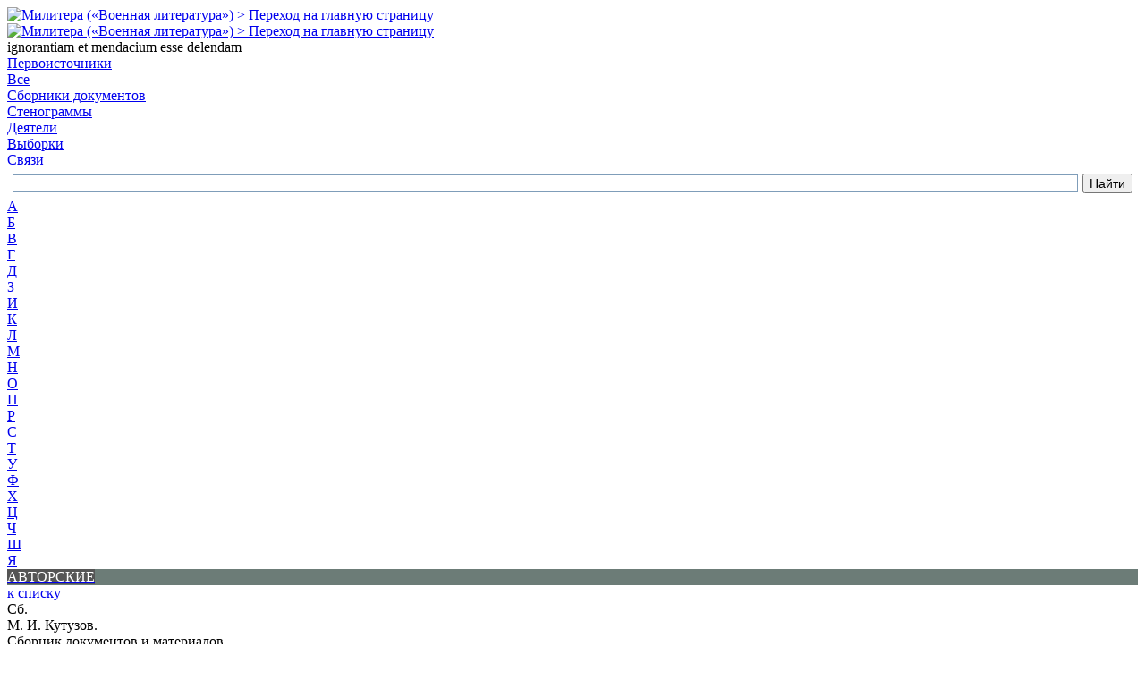

--- FILE ---
content_type: text/html; charset=utf8
request_url: http://militera.org/docs/all/authors/b37729/
body_size: 5111
content:
<!DOCTYPE html><html lang="ru"><head><title>МИЛИТЕРА --[ Первоисточники  ]</title>

<meta name="description" content="Cборники документов, документов и материалов; сборники стенограмм различных мероприятий (партийных съездов, конференций etc); речи, статьи, произведения основных государственных, военных и политических деятелей и др. исторические материалы.">

<meta charset="UTF-8">

<link rel="stylesheet" href="/0/css/militera1.css" type="text/css">
<link rel="stylesheet" href="/0/css/militera_front.css" type="text/css">
<link rel="stylesheet" href="/0/css/militera1common.css" type="text/css">
<link rel="stylesheet" href="/0/css/chrome.css" type="text/css">
<link rel="stylesheet" href="/0/css/novolit.css" type="text/css">
<link rel="stylesheet" href="/0/css/fonts.css" type="text/css">
<link rel="stylesheet" href="/0/css/article.css" type="text/css">
<link rel="stylesheet" href="/0/css/colorbox.css" />
<!--[if IE]><link rel="stylesheet" href="/0/css/ie.css" type="text/css"><![endif]--> 

<script src="https://ajax.googleapis.com/ajax/libs/jquery/2.1.4/jquery.min.js"></script>

<!--<script src="/0/js/jquery-3.1.0.slim.min.js" type="text/javascript"></script>-->
<script src="/0/js/dw_tooltip_c.js" type="text/javascript"></script>
<script src="/0/js/custom.js" type="text/javascript"></script>
<script src="/0/js/jquery.colorbox.js" type="text/javascript"></script>


<script src="/0/js/jquery.tooltipster.min2.js" type="text/javascript"></script>
<link rel="stylesheet" href="/0/css/tooltipster.css">

<script type="text/javascript">
$(function(){    
    $("em").each(
                function() {
                    var tooltipnum = $(this).data("t");
                    var tooltiptext = "<span>" + $(".appsblock div").filter($("#tt" + tooltipnum)).html() + "</span>";
                    $(this).attr("data-tooltip", tooltiptext);
                    $(this).tooltipster({
                    content: $(tooltiptext),
                    contentAsHTML: true,
                    interactive: true,
                    arrow: false
                 });
                }
            );
});
    </script>
    
    
    <script src="/0/js/jquery.tablesorter.js" type="text/javascript"></script>

<script type="text/javascript">
$(document).ready(function() { 
    $.tablesorter.defaults.sortList = [[0,1]]; 
    $("table").tablesorter(); 
}); 
    </script>
    
    


<script type="text/javascript" src="/0/js/highslide/highslide/highslide-with-html.min.js"></script>

<link rel="stylesheet" type="text/css" href="/0/js/highslide/highslide/highslide.css" />

<script type="text/javascript">
	hs.graphicsDir = '/0/js/highslide/highslide/graphics/';
	hs.outlineType = 'rounded-white';
	hs.showCredits = false;
	hs.wrapperClassName = 'draggable-header';
</script>




<style>

#menu-metadivs #docs{background: #eee;color: #000;text-shadow:none;}

#docs span {background: #555;color: #fff;text-shadow:none;}
#amenu #docs{display:none;}

#menu-sitebar #docs a {color: #E6FFF5;}
#menu-sitebar #docs a span {color: #E6FFF5;background: none;}

#dec0 {border-bottom:3px solid #990000;}
#y0 {border-bottom: 2px solid #990000;}

#ondocs {display:none;}


#c37729 span {color: #990000; border-bottom:1px dotted #666; }


#mauthors {background: #6c7c77; color: #fff; }
#m0 {background: #6c7c77 !important; color: #fff; }

#qauthors {background: #6c7c77; color: #fff; }
#q0 {background: #6c7c77; color: #fff; }


#wauthors  {background: #6c7c77 !important; color: #fff !important; }
#wauthors a {color: #fff  !important;  }

#w0 {background: #6c7c77 !important; color: #fff !important; }
#w0 span {color: #fff !important; }

#w00 {background: #444 !important; }
#w00 span {color: #fff !important;}


#mauthors span {background: #555; color: #fff; }

.m00{background: #6c7c77; color: #fff !important; }


#mm0  {background: #555; }
#mm0 a span {color: #fff; }

#w0 {color: #990000;}
#t0 a {color: #990000 !important; }






</style>




</head><body id="body" class="body"><div class="basis0" id="top"><div class="basis1">

<div class="block_overhead">
<span id="topbar"></span>
<span id="menu-specdivs"></span>
<span id="menu-metadivs"></span>
</div>

<div class="block_head" id="head">

<div class="block_head0"><span id="menu-cato"></span></div>

<div class="block_head1">
<div class="block_head_commander"><a href="/"><img title="Милитера («Военная литература») > Переход на главную страницу" src="/0/images/catos.gif"></a></div>

</div><div class="block_head2" >

<div class="block_center"><div class="block_center1">

<span id="menu-sitebar"></span>

<div class="logo"><a href="/index.html"><img title="Милитера («Военная литература») > Переход на главную страницу" src="/0/images/newlogo.jpg" height="80" width="445"></a></div>
<div class="motto">ignorantiam et mendacium esse delendam</div>

</div><div class="block_center2">

<span id="menu-objects"></span>
<span id="menu-tri"></span>

</div></div></div></div>





<div class="bdiv"><div class="bdiv1"><div class="divhead"><a href="/docs/">Первоисточники </a></div></div>

<div class="bdiv2"><div class="bdiv2lb">

<div class="block_divs_subdivs" id="amenu">

<span id="menu-books"></span>


</div></div></div></div>

<div class="tabsubmenu"><div class="tabsubmenu1">


<div class="block_divs_submenu">
<div class="on"><a href="/docs/all/">Все</a> </div>
<div><a href="/docs/da/">Сборники документов</a></div>
<div><a href="/docs/steno/">Стенограммы</a></div>
<div><a href="/docs/leaders/">Деятели</a></div>
<div><a href="/docs/tags/">Выборки</a></div>
<div><a href="/docs/links/">Связи</a></div>
</div>

</div><div class="tabsubmenu2">

<div class="yas"><div class="ya-site-form ya-site-form_inited_no" onclick="return {'action':'/docs/div/search/','arrow':false,'bg':'transparent','fontsize':14,'fg':'#000000','language':'ru','logo':'rb','publicname':'Поиск по сайту','suggest':true,'target':'_self','tld':'ru','type':2,'usebigdictionary':true,'searchid':2302378,'input_fg':'#000000','input_bg':'#ffffff','input_fontStyle':'normal','input_fontWeight':'normal','input_placeholder':'','input_placeholderColor':'#000000','input_borderColor':'#888','constraintid':'0'}"><form action="https://yandex.ru/search/site/" method="get" target="_self" accept-charset="utf-8" ><input type="hidden" name="searchid" value="2302378"/><input type="hidden" name="l10n" value="ru"/><input type="hidden" name="reqenc" value=""/><input type="search" name="text" value="" /><input type="submit" value="Найти"/></form></div><script type="text/javascript">(function(w,d,c){var s=d.createElement('script'),h=d.getElementsByTagName('script')[0],e=d.documentElement;if((' '+e.className+' ').indexOf(' ya-page_js_yes ')===-1){e.className+=' ya-page_js_yes';}s.type='text/javascript';s.async=true;s.charset='utf-8';s.src=(d.location.protocol==='https:'?'https:':'http:')+'//site.yandex.net/v2.0/js/all.js';h.parentNode.insertBefore(s,h);(w[c]||(w[c]=[])).push(function(){Ya.Site.Form.init()})})(window,document,'yandex_site_callbacks');</script>
</div></div></div>



<style>

#menu-metadivs #0{background: #eee;color: #000;text-shadow:none;}

#0 span {background: #555;color: #fff;text-shadow:none;}
#amenu #0{display:none;}

#menu-sitebar #0 a {color: #E6FFF5;}
#menu-sitebar #0 a span {color: #E6FFF5;background: none;}

#dec0 {border-bottom:3px solid #990000;}
#y0 {border-bottom: 2px solid #990000;}

#on0 {display:none;}


#c37729 span {color: #990000; border-bottom:1px dotted #666; }


#mauthors {background: #6c7c77; color: #fff; }
#m0 {background: #6c7c77 !important; color: #fff; }

#qauthors {background: #6c7c77; color: #fff; }
#q0 {background: #6c7c77; color: #fff; }


#wauthors  {background: #6c7c77 !important; color: #fff !important; }
#wauthors a {color: #fff  !important;  }

#w0 {background: #6c7c77 !important; color: #fff !important; }
#w0 span {color: #fff !important; }

#w00 {background: #444 !important; }
#w00 span {color: #fff !important;}


#mauthors span {background: #555; color: #fff; }

.m00{background: #6c7c77; color: #fff !important; }


#mm0  {background: #555; }
#mm0 a span {color: #fff; }

#w0 {color: #990000;}
#t0 a {color: #990000 !important; }






</style>



 
<!-- =================== all ===================== -->
<div class="block_abc">




<div id="ma"><a href="/docs/all/a/"><span>А</span></a></div>



 




<div id="mb"><a href="/docs/all/b/"><span>Б</span></a></div>



 




<div id="mv"><a href="/docs/all/v/"><span>В</span></a></div>



 




<div id="mg"><a href="/docs/all/g/"><span>Г</span></a></div>



 




<div id="md"><a href="/docs/all/d/"><span>Д</span></a></div>



 




 




 




 




<div id="mz"><a href="/docs/all/z/"><span>З</span></a></div>



 




<div id="mi"><a href="/docs/all/i/"><span>И</span></a></div>



 




 




<div id="mk"><a href="/docs/all/k/"><span>К</span></a></div>



 




<div id="ml"><a href="/docs/all/l/"><span>Л</span></a></div>



 




<div id="mm"><a href="/docs/all/m/"><span>М</span></a></div>



 




<div id="mn"><a href="/docs/all/n/"><span>Н</span></a></div>



 




<div id="mo"><a href="/docs/all/o/"><span>О</span></a></div>



 




<div id="mp"><a href="/docs/all/p/"><span>П</span></a></div>



 




<div id="mr"><a href="/docs/all/r/"><span>Р</span></a></div>



 




<div id="ms"><a href="/docs/all/s/"><span>С</span></a></div>



 




<div id="mt"><a href="/docs/all/t/"><span>Т</span></a></div>



 




<div id="mu"><a href="/docs/all/u/"><span>У</span></a></div>



 




<div id="mf"><a href="/docs/all/f/"><span>Ф</span></a></div>



 




<div id="mh"><a href="/docs/all/h/"><span>Х</span></a></div>



 




<div id="mts"><a href="/docs/all/ts/"><span>Ц</span></a></div>



 




<div id="mch"><a href="/docs/all/ch/"><span>Ч</span></a></div>



 




<div id="msh"><a href="/docs/all/sh/"><span>Ш</span></a></div>



 




 




 




 




<div id="mya"><a href="/docs/all/ya/"><span>Я</span></a></div>



 




<div id="mauthors"><a href="/docs/all/authors/"><span>АВТОРСКИЕ</span></a></div>



 



</div>


<div class="backway" id="books"><a href="/docs/all/authors/"> к списку</a></div>

<div class="booktitle"><div class="booktitle1"><div class="bookcard">

<!--book_title-->

<script type="text/javascript">
    $( document ).ready(function(){
      var targetClass = 'tag',
          addPattern = '/tags/somecategory/somesection';
      tempHref = addPattern + $("." + targetClass).attr('href');
      $("." + targetClass).attr('href', tempHref);
    })
    </script>


<div class="cardbody">
<div class="book_author">Сб.</div>
<div class="book_title">М. И. Кутузов.</div>
<div class="book_subtitle">Сборник документов и материалов</div>

<div class="book_biblio">М. И. Кутузов. :: Сборник документов и материалов / под ред. Л. Г. Бескровного. — М.: Военное издательство, 1950-1956. — Т. 1. — 1950 — XLVII, [1], 793, [1] c., [11] л. ил., карт., портр., факс.табл.; — Т. 2. — 1951 — XXIII, [1], 607, [2] c., [6] л. ил., карт., табл.табл.; — Т. 3. 1808-1812. — 1952 — XXXI, [1], 1026 c., [6] л. ил.табл.; — Т. 4. Ч. 1 (Июль-октябрь 1812 г.) — 1954 —XXXV, [1], 550, [2] c.табл.; — Т. 4. Ч. 2 (Октябрь-декабрь 1812 г.) — 1955 — XI, [1], 848, [3] c.табл.; Т. 5. — 1956. — XXXVI, [4], 827, [2] c.табл. 




</div>







<div class="book_anno">


<span class="book_anno1">Об издании</span> Настоящая публикация документов о М. И. Кутузове поможет нашим историкам глубоко и всесторонне изучить деятельность выдающегося государственного деятеля, талантливого дипломата и гениального полководца, творца новых форм военного искусства, а также разоблачить фальсификаторов истории, искажавших образ Кутузова. — (Из предисловия)

</div>




</div>









<div class="booktags">

<div id="onegenre"><a class='mlink' href='/docs/'>Первоисточники</a></div>

<div class="booktagstab">

<div class="booktagstab1" id="wars">





















































































































































































































































































































































































































































































































































































































































































































































































































































































<div id="w910"><a href="/docs/tags/wars/18/910/" title="В рамках этого раздела">Русско-польская война (1768-1772)</a> <a href="/1/cats/wars/18/910/" title="Для всего сайта" target="_blank"><b></b></a></div>








<div id="w911"><a href="/docs/tags/wars/18/911/" title="В рамках этого раздела">Русско-турецкая война (1768-1774)</a> <a href="/1/cats/wars/18/911/" title="Для всего сайта" target="_blank"><b></b></a></div>























<div id="w913"><a href="/docs/tags/wars/18/913/" title="В рамках этого раздела">Русско-турецкая война (1787-1791)</a> <a href="/1/cats/wars/18/913/" title="Для всего сайта" target="_blank"><b></b></a></div>













<div id="w915"><a href="/docs/tags/wars/18/915/" title="В рамках этого раздела">Русско-польская инсуррекционная война (1792-1794)</a> <a href="/1/cats/wars/18/915/" title="Для всего сайта" target="_blank"><b></b></a></div>























<div id="w1064"><a href="/docs/tags/wars/18/1064/" title="В рамках этого раздела">Экспедиция в Голландию (1799)</a> <a href="/1/cats/wars/18/1064/" title="Для всего сайта" target="_blank"><b></b></a></div>
























































<div id="w919"><a href="/docs/tags/wars/19/919/" title="В рамках этого раздела">Русско-австро-французская война (1805)</a> <a href="/1/cats/wars/19/919/" title="Для всего сайта" target="_blank"><b></b></a></div>


















<div id="w921"><a href="/docs/tags/wars/19/921/" title="В рамках этого раздела">Русско-турецкая война (1806-1812)</a> <a href="/1/cats/wars/19/921/" title="Для всего сайта" target="_blank"><b></b></a></div>


















<div id="w923"><a href="/docs/tags/wars/19/923/" title="В рамках этого раздела">Отечественная война (1812)</a> <a href="/1/cats/wars/19/923/" title="Для всего сайта" target="_blank"><b></b></a></div>


































































































































































































































































































































































































































































































































































































































































</div><div class="booktagstab2" id="branch">























































































































































































































</div>





<div class="booktagstab3">
<!--темы-->
</div>

</div></div>






<div class="bookfiles"><div class="bookfiles1">



<div class="bookfiles1sub"></div><!--файлы 1-->














<a href="/books/djvu/docs/sb_doc_kutuzov.djvu"><div class="file" title="djvu"><b>djvu</b><div></div></div></a>











































  










</div><div class="bookfiles2">

<a href="http://militera.lib.ru/docs/da/sb_doc_kutuzov/index.html" target="_new"><img src="/0/images/stamp.gif" alt="Cato" height=100" width="100" /></a> <a href="http://militera.lib.ru/docs/da/sb_doc_kutuzov/index.html" target="_new"><span>Эта книга на militera.lib.ru</span></a>
</div></div>



<div class="allbooksfut">

<!--нет обложки-->

</div>



</div>












</div><div class="booktitle2" id="booktitle-right">


<!--нет обложки, список тут-->

<!--сборник -- списка нет-->

</div></div>






















<!-- =================== x all ===================== -->




























































<div class="upper"><a href="#top"><div class="upperbut"><div></div></div></a></div>

<div class="block_bottom">

<span id="bottom"></span>

<script>
$( "#topbar" ).load( "/0/include/amenu.html #topbar" );
$( "#menu-specdivs" ).load( "/0/include/amenu.html #menu-specdivs" );
$( "#menu-books" ).load( "/0/include/amenu.html #menu-books" );
$( "#menu-metadivs" ).load( "/0/include/amenu.html #menu-metadivs" );
$( "#menu-metadivs2" ).load( "/0/include/amenu.html #menu-metadivs2" );
$( "#menu-cato" ).load( "/0/include/amenu.html #menu-cato" );
$( "#menu-sitebar" ).load( "/0/include/amenu.html #menu-sitebar" );
$( "#menu-objects" ).load( "/0/include/amenu.html #menu-objects" );
$( "#menu-objects2" ).load( "/0/include/amenu.html #menu-objects2" );
$( "#menu-tri" ).load( "/0/include/amenu.html #menu-tri" );
$( "#menu-divs" ).load( "/0/include/amenu.html #menu-divs" );
</script>



<script>
$( "#bottom" ).load( "/0/include/amenub.html #bottom" );
</script>






<!-- Global site tag (gtag.js) - Google Analytics -->
<script async src="https://www.googletagmanager.com/gtag/js?id=UA-44640826-1"></script>
<script>
  window.dataLayer = window.dataLayer || [];
  function gtag(){dataLayer.push(arguments);}
  gtag('js', new Date());

  gtag('config', 'UA-44640826-1');
</script>



<!-- Yandex.Metrika counter -->
<!--ipt type="text/javascript" >
   (function(m,e,t,r,i,k,a){m[i]=m[i]||function(){(m[i].a=m[i].a||[]).push(arguments)};
   m[i].l=1*new Date();k=e.createElement(t),a=e.getElementsByTagName(t)[0],k.async=1,k.src=r,a.parentNode.insertBefore(k,a)})
   (window, document, "script", "https://mc.yandex.ru/metrika/tag.js", "ym");

   ym(23698912, "init", {
        clickmap:true,
        trackLinks:true,
        accurateTrackBounce:true,
        webvisor:true
   });
</scri-->
<noscript><div><img src="https://mc.yandex.ru/watch/23702908" style="position:absolute; left:-9999px;" alt="" /></div></noscript>
<!-- /Yandex.Metrika counter -->




</div></div><div class="basis2">

<div class="atower" id="atower"></div>

</div></body></html>





